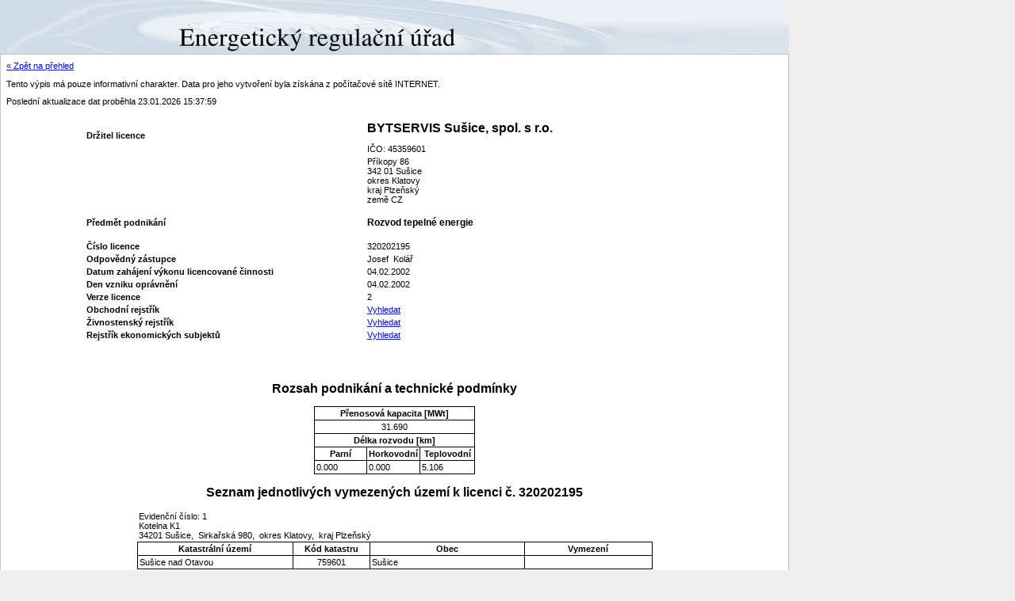

--- FILE ---
content_type: text/html
request_url: http://licence.eru.cz/detail.php?lic-id=320202195&sequence=1,2,3,4,5,6,7,8,9,10,11,12,13,14&total=14
body_size: 2601
content:
<!DOCTYPE html PUBLIC "-//W3C//DTD XHTML 1.0 Transitional//EN" "http://www.w3.org/TR/xhtml1/DTD/xhtml1-transitional.dtd">
<html xmlns="http://www.w3.org/1999/xhtml" xml:lang="cs" lang="cs">
<head>
	<meta http-equiv="Content-Type" content="text/html; charset=UTF-8" />
	<title>Eru - vyhledávač licencí</title>
	<style media="all" type="text/css">@import "styles/default.css?20080502";</style>
	<script type="text/javascript" language="javascript" src="js/jquery.js?20080429"></script>
	<script type="text/javascript" language="javascript" src="js/common.js?20080502"></script>
</head>
<body>

<div id="main">
	<div id="top">
		<a href="./" class="top_home" title="Zpět na úvodní stránku">&nbsp;</a>
	</div>
	<div id="content">
	



<a href="./">« Zpět na přehled</a><p>
		Tento výpis má pouze informativní charakter. Data pro jeho vytvoření byla získána z počítačové sítě INTERNET. </p><p>
		Poslední aktualizace dat proběhla 23.01.2026 15:37:59</p><center>
  <table id="lic-header-table" align="center">
    <tr>
      <th width="350">
				Držitel licence
			</th>
      <td><h1>BYTSERVIS Sušice, spol. s r.o.</h1>
					IČO: 45359601</td>
    </tr>
    <tr>
      <th>
				 
			</th>
      <td>Příkopy 86<br />342 01 Sušice<br />
						okres Klatovy<br />							
				kraj Plzeňský<br />
				země CZ</td>
    </tr>
    <tr>
      <th>
				Předmět podnikání
			</th>
      <td>
        <h3>Rozvod tepelné energie</h3>
      </td>
    </tr>
    <tr>
      <th>
				Číslo licence
			</th>
      <td>320202195</td>
    </tr>
    <tr>
      <th>
							Odpovědný zástupce
				 	  </th>
      <td>Josef 
		Kolář 
		
      </td>
    </tr>
    <tr>
      <th>
				Datum zahájení výkonu licencované činnosti
			</th>
      <td>04.02.2002</td>
    </tr>
    <tr>
      <th>
				Den vzniku oprávnění
			</th>
      <td>04.02.2002</td>
    </tr>
    <tr>
      <th>
				Verze licence
			</th>
      <td>2</td>
    </tr>
    <tr>
      <th>
				Obchodní rejstřík
			</th>
      <td>
        <a target="_blank" href="https://or.justice.cz/ias/ui/rejstrik-$firma?ico=45359601&amp;jenPlatne=PLATNE&amp;polozek=50&amp;typHledani=STARTS_WITH">Vyhledat</a>
      </td>
    </tr>
    <tr>
      <th>
				Živnostenský rejstřík
			</th>
      <td>
        <a target="_blank" href="http://www.rzp.cz/cgi-bin/aps_cacheWEB.sh?Action=Search&amp;VSS_SERV=ZVWSBJFND&amp;presVyber=0&amp;ICO=45359601&amp;OBCHJM=&amp;OKRES=&amp;OBEC=&amp;CASTOBCE=&amp;ULICE=&amp;COR=&amp;COZ=&amp;CDOM=&amp;">Vyhledat</a>
      </td>
    </tr>
    <tr>
      <th>
				Rejstřík ekonomických subjektů
			</th>
      <td>
        <a target="_blank" href="http://wwwinfo.mfcr.cz/cgi-bin/ares/darv_res.cgi?ICO=45359601&amp;odp=html&amp;jazyk=cz&amp;xml=true">Vyhledat</a>
      </td>
    </tr>
  </table>
</center><h2>Rozsah podnikání a technické podmínky</h2><table id="lic-tez-total-table" cellspacing="0" cellpadding="2" align="center">
  <tr class="bl bt">
    <th colspan="3" class="br" align="center">
					Přenosová kapacita [MWt]
				</th>
  </tr>
  <tr class="bl">
    <td colspan="3" class="br" align="center">31.690</td>
  </tr>
  <tr class="bl">
    <th colspan="3" class="br">
					Délka rozvodu [km]
				</th>
  </tr>
  <tr class="bl">
    <th width="33%">
					Parní					
				</th>
    <th width="33%">		
					Horkovodní			
				</th>
    <th class="br">
					Teplovodní					
				</th>
  </tr>
  <tr class="bl">
    <td>0.000</td>
    <td>0.000</td>
    <td class="br">5.106</td>
  </tr>
</table><h2>Seznam jednotlivých vymezených území k licenci č. 320202195</h2><table class="lic-tez-header-table" cellpadding="2" cellspacing="0" align="center">
  <tr>
    <td align="left" colspan="4">
      <div>Evidenční číslo: 1</div>
      <div>Kotelna K1</div>
      <div>34201 Sušice, 
									Sirkařská 980, 
																		
										okres Klatovy, 
									
									kraj Plzeňský  		
								</div>
    </td>
  </tr>
  <tr class="bl bt">
    <th width="30%">
								Katastrální území
							</th>
    <th width="15%">
								Kód katastru
							</th>
    <th width="30%">
								Obec
							</th>
    <th width="25%" class="br">
								Vymezení
							</th>
  </tr>
  <tr class="bl">
    <td>Sušice nad Otavou</td>
    <td align="center">759601</td>
    <td>Sušice 
								</td>
    <td class="br">
             
								</td>
  </tr>
</table><table id="lic-tez-data-table" cellspacing="0" cellpadding="2" align="center">
  <tr class="bl bt">
    <th colspan="3" class="br">
							Přenosová kapacita [MWt]
						</th>
  </tr>
  <tr class="bl">
    <td colspan="3" class="br" align="center">6.140</td>
  </tr>
  <tr class="bl">
    <th colspan="3" class="br">
							Délka rozvodu [km]
						</th>
  </tr>
  <tr class="bl">
    <th width="33%">
							Parní					
						</th>
    <th width="33%">		
							Horkovodní			
						</th>
    <th class="br">
							Teplovodní					
						</th>
  </tr>
  <tr class="bl">
    <td>0.000</td>
    <td>0.000</td>
    <td class="br">0.860</td>
  </tr>
</table><div class="separator"> </div><table class="lic-tez-header-table" cellpadding="2" cellspacing="0" align="center">
  <tr>
    <td align="left" colspan="4">
      <div>Evidenční číslo: 2</div>
      <div>Kotelna K2</div>
      <div>34201 Sušice, 
									Pravdova 1060, 
																		
										okres Klatovy, 
									
									kraj Plzeňský  		
								</div>
    </td>
  </tr>
  <tr class="bl bt">
    <th width="30%">
								Katastrální území
							</th>
    <th width="15%">
								Kód katastru
							</th>
    <th width="30%">
								Obec
							</th>
    <th width="25%" class="br">
								Vymezení
							</th>
  </tr>
  <tr class="bl">
    <td>Sušice nad Otavou</td>
    <td align="center">759601</td>
    <td>Sušice 
								</td>
    <td class="br">
             
								</td>
  </tr>
</table><table id="lic-tez-data-table" cellspacing="0" cellpadding="2" align="center">
  <tr class="bl bt">
    <th colspan="3" class="br">
							Přenosová kapacita [MWt]
						</th>
  </tr>
  <tr class="bl">
    <td colspan="3" class="br" align="center">5.100</td>
  </tr>
  <tr class="bl">
    <th colspan="3" class="br">
							Délka rozvodu [km]
						</th>
  </tr>
  <tr class="bl">
    <th width="33%">
							Parní					
						</th>
    <th width="33%">		
							Horkovodní			
						</th>
    <th class="br">
							Teplovodní					
						</th>
  </tr>
  <tr class="bl">
    <td>0.000</td>
    <td>0.000</td>
    <td class="br">0.420</td>
  </tr>
</table><div class="separator"> </div><table class="lic-tez-header-table" cellpadding="2" cellspacing="0" align="center">
  <tr>
    <td align="left" colspan="4">
      <div>Evidenční číslo: 3</div>
      <div>Kotelna K3</div>
      <div>34201 Sušice, 
									Lerchova 1112, 
																		
										okres Klatovy, 
									
									kraj Plzeňský  		
								</div>
    </td>
  </tr>
  <tr class="bl bt">
    <th width="30%">
								Katastrální území
							</th>
    <th width="15%">
								Kód katastru
							</th>
    <th width="30%">
								Obec
							</th>
    <th width="25%" class="br">
								Vymezení
							</th>
  </tr>
  <tr class="bl">
    <td>Sušice nad Otavou</td>
    <td align="center">759601</td>
    <td>Sušice 
								</td>
    <td class="br">594,236/17,354/80,354/79, 
								</td>
  </tr>
  <tr class="bl">
    <td>Sušice nad Otavou</td>
    <td align="center">759601</td>
    <td>Sušice 
								</td>
    <td class="br">245/15 
								</td>
  </tr>
</table><table id="lic-tez-data-table" cellspacing="0" cellpadding="2" align="center">
  <tr class="bl bt">
    <th colspan="3" class="br">
							Přenosová kapacita [MWt]
						</th>
  </tr>
  <tr class="bl">
    <td colspan="3" class="br" align="center">2.450</td>
  </tr>
  <tr class="bl">
    <th colspan="3" class="br">
							Délka rozvodu [km]
						</th>
  </tr>
  <tr class="bl">
    <th width="33%">
							Parní					
						</th>
    <th width="33%">		
							Horkovodní			
						</th>
    <th class="br">
							Teplovodní					
						</th>
  </tr>
  <tr class="bl">
    <td>0.000</td>
    <td>0.000</td>
    <td class="br">0.776</td>
  </tr>
</table><div class="separator"> </div><table class="lic-tez-header-table" cellpadding="2" cellspacing="0" align="center">
  <tr>
    <td align="left" colspan="4">
      <div>Evidenční číslo: 4</div>
      <div>Kotelna K5</div>
      <div>34201 Sušice, 
									Nádražní 756, 
																		
										okres Klatovy, 
									
									kraj Plzeňský  		
								</div>
    </td>
  </tr>
  <tr class="bl bt">
    <th width="30%">
								Katastrální území
							</th>
    <th width="15%">
								Kód katastru
							</th>
    <th width="30%">
								Obec
							</th>
    <th width="25%" class="br">
								Vymezení
							</th>
  </tr>
  <tr class="bl">
    <td>Sušice nad Otavou</td>
    <td align="center">759601</td>
    <td>Sušice 
								</td>
    <td class="br">
             
								</td>
  </tr>
</table><table id="lic-tez-data-table" cellspacing="0" cellpadding="2" align="center">
  <tr class="bl bt">
    <th colspan="3" class="br">
							Přenosová kapacita [MWt]
						</th>
  </tr>
  <tr class="bl">
    <td colspan="3" class="br" align="center">0.184</td>
  </tr>
  <tr class="bl">
    <th colspan="3" class="br">
							Délka rozvodu [km]
						</th>
  </tr>
  <tr class="bl">
    <th width="33%">
							Parní					
						</th>
    <th width="33%">		
							Horkovodní			
						</th>
    <th class="br">
							Teplovodní					
						</th>
  </tr>
  <tr class="bl">
    <td>0.000</td>
    <td>0.000</td>
    <td class="br">0.040</td>
  </tr>
</table><div class="separator"> </div><table class="lic-tez-header-table" cellpadding="2" cellspacing="0" align="center">
  <tr>
    <td align="left" colspan="4">
      <div>Evidenční číslo: 5</div>
      <div>Kotelna K6</div>
      <div>34201 Sušice, 
									Nádražní 357, 
																		
										okres Klatovy, 
									
									kraj Plzeňský  		
								</div>
    </td>
  </tr>
  <tr class="bl bt">
    <th width="30%">
								Katastrální území
							</th>
    <th width="15%">
								Kód katastru
							</th>
    <th width="30%">
								Obec
							</th>
    <th width="25%" class="br">
								Vymezení
							</th>
  </tr>
  <tr class="bl">
    <td>Sušice nad Otavou</td>
    <td align="center">759601</td>
    <td>Sušice 
								</td>
    <td class="br">
             
								</td>
  </tr>
</table><table id="lic-tez-data-table" cellspacing="0" cellpadding="2" align="center">
  <tr class="bl bt">
    <th colspan="3" class="br">
							Přenosová kapacita [MWt]
						</th>
  </tr>
  <tr class="bl">
    <td colspan="3" class="br" align="center">0.891</td>
  </tr>
  <tr class="bl">
    <th colspan="3" class="br">
							Délka rozvodu [km]
						</th>
  </tr>
  <tr class="bl">
    <th width="33%">
							Parní					
						</th>
    <th width="33%">		
							Horkovodní			
						</th>
    <th class="br">
							Teplovodní					
						</th>
  </tr>
  <tr class="bl">
    <td>0.000</td>
    <td>0.000</td>
    <td class="br">0.000</td>
  </tr>
</table><div class="separator"> </div><table class="lic-tez-header-table" cellpadding="2" cellspacing="0" align="center">
  <tr>
    <td align="left" colspan="4">
      <div>Evidenční číslo: 6</div>
      <div>Kotelna Vodní</div>
      <div>34201 Sušice, 
									Vodní 141, 
																		
										okres Klatovy, 
									
									kraj Plzeňský  		
								</div>
    </td>
  </tr>
  <tr class="bl bt">
    <th width="30%">
								Katastrální území
							</th>
    <th width="15%">
								Kód katastru
							</th>
    <th width="30%">
								Obec
							</th>
    <th width="25%" class="br">
								Vymezení
							</th>
  </tr>
  <tr class="bl">
    <td>Sušice nad Otavou</td>
    <td align="center">759601</td>
    <td>Sušice 
								</td>
    <td class="br">
             
								</td>
  </tr>
</table><table id="lic-tez-data-table" cellspacing="0" cellpadding="2" align="center">
  <tr class="bl bt">
    <th colspan="3" class="br">
							Přenosová kapacita [MWt]
						</th>
  </tr>
  <tr class="bl">
    <td colspan="3" class="br" align="center">0.908</td>
  </tr>
  <tr class="bl">
    <th colspan="3" class="br">
							Délka rozvodu [km]
						</th>
  </tr>
  <tr class="bl">
    <th width="33%">
							Parní					
						</th>
    <th width="33%">		
							Horkovodní			
						</th>
    <th class="br">
							Teplovodní					
						</th>
  </tr>
  <tr class="bl">
    <td>0.000</td>
    <td>0.000</td>
    <td class="br">0.072</td>
  </tr>
</table><div class="separator"> </div><table class="lic-tez-header-table" cellpadding="2" cellspacing="0" align="center">
  <tr>
    <td align="left" colspan="4">
      <div>Evidenční číslo: 7</div>
      <div>Kotelna Kaštanová</div>
      <div>34201 Sušice, 
									Kaštanová 1156, 
																		
										okres Klatovy, 
									
									kraj Plzeňský  		
								</div>
    </td>
  </tr>
  <tr class="bl bt">
    <th width="30%">
								Katastrální území
							</th>
    <th width="15%">
								Kód katastru
							</th>
    <th width="30%">
								Obec
							</th>
    <th width="25%" class="br">
								Vymezení
							</th>
  </tr>
  <tr class="bl">
    <td>Sušice nad Otavou</td>
    <td align="center">759601</td>
    <td>Sušice 
								</td>
    <td class="br">
             
								</td>
  </tr>
</table><table id="lic-tez-data-table" cellspacing="0" cellpadding="2" align="center">
  <tr class="bl bt">
    <th colspan="3" class="br">
							Přenosová kapacita [MWt]
						</th>
  </tr>
  <tr class="bl">
    <td colspan="3" class="br" align="center">3.120</td>
  </tr>
  <tr class="bl">
    <th colspan="3" class="br">
							Délka rozvodu [km]
						</th>
  </tr>
  <tr class="bl">
    <th width="33%">
							Parní					
						</th>
    <th width="33%">		
							Horkovodní			
						</th>
    <th class="br">
							Teplovodní					
						</th>
  </tr>
  <tr class="bl">
    <td>0.000</td>
    <td>0.000</td>
    <td class="br">0.680</td>
  </tr>
</table><div class="separator"> </div><table class="lic-tez-header-table" cellpadding="2" cellspacing="0" align="center">
  <tr>
    <td align="left" colspan="4">
      <div>Evidenční číslo: 8</div>
      <div>Kotelna divize</div>
      <div>34201 Sušice, 
									Lerchova 255, 
																		
										okres Klatovy, 
									
									kraj Plzeňský  		
								</div>
    </td>
  </tr>
  <tr class="bl bt">
    <th width="30%">
								Katastrální území
							</th>
    <th width="15%">
								Kód katastru
							</th>
    <th width="30%">
								Obec
							</th>
    <th width="25%" class="br">
								Vymezení
							</th>
  </tr>
  <tr class="bl">
    <td>Sušice nad Otavou</td>
    <td align="center">759601</td>
    <td>Sušice 
								</td>
    <td class="br">
             
								</td>
  </tr>
</table><table id="lic-tez-data-table" cellspacing="0" cellpadding="2" align="center">
  <tr class="bl bt">
    <th colspan="3" class="br">
							Přenosová kapacita [MWt]
						</th>
  </tr>
  <tr class="bl">
    <td colspan="3" class="br" align="center">0.840</td>
  </tr>
  <tr class="bl">
    <th colspan="3" class="br">
							Délka rozvodu [km]
						</th>
  </tr>
  <tr class="bl">
    <th width="33%">
							Parní					
						</th>
    <th width="33%">		
							Horkovodní			
						</th>
    <th class="br">
							Teplovodní					
						</th>
  </tr>
  <tr class="bl">
    <td>0.000</td>
    <td>0.000</td>
    <td class="br">0.052</td>
  </tr>
</table><div class="separator"> </div><table class="lic-tez-header-table" cellpadding="2" cellspacing="0" align="center">
  <tr>
    <td align="left" colspan="4">
      <div>Evidenční číslo: 9</div>
      <div>Kotelna Tržiště</div>
      <div>34201 Sušice, 
									Na Hrázi 856, 
																		
										okres Klatovy, 
									
									kraj Plzeňský  		
								</div>
    </td>
  </tr>
  <tr class="bl bt">
    <th width="30%">
								Katastrální území
							</th>
    <th width="15%">
								Kód katastru
							</th>
    <th width="30%">
								Obec
							</th>
    <th width="25%" class="br">
								Vymezení
							</th>
  </tr>
  <tr class="bl">
    <td>Sušice nad Otavou</td>
    <td align="center">759601</td>
    <td>Sušice 
								</td>
    <td class="br">
             
								</td>
  </tr>
</table><table id="lic-tez-data-table" cellspacing="0" cellpadding="2" align="center">
  <tr class="bl bt">
    <th colspan="3" class="br">
							Přenosová kapacita [MWt]
						</th>
  </tr>
  <tr class="bl">
    <td colspan="3" class="br" align="center">6.140</td>
  </tr>
  <tr class="bl">
    <th colspan="3" class="br">
							Délka rozvodu [km]
						</th>
  </tr>
  <tr class="bl">
    <th width="33%">
							Parní					
						</th>
    <th width="33%">		
							Horkovodní			
						</th>
    <th class="br">
							Teplovodní					
						</th>
  </tr>
  <tr class="bl">
    <td>0.000</td>
    <td>0.000</td>
    <td class="br">0.970</td>
  </tr>
</table><div class="separator"> </div><table class="lic-tez-header-table" cellpadding="2" cellspacing="0" align="center">
  <tr>
    <td align="left" colspan="4">
      <div>Evidenční číslo: 10</div>
      <div>Kotelna Burina</div>
      <div>34201 Sušice, 
									Na Burince 275, 
																		
										okres Klatovy, 
									
									kraj Plzeňský  		
								</div>
    </td>
  </tr>
  <tr class="bl bt">
    <th width="30%">
								Katastrální území
							</th>
    <th width="15%">
								Kód katastru
							</th>
    <th width="30%">
								Obec
							</th>
    <th width="25%" class="br">
								Vymezení
							</th>
  </tr>
  <tr class="bl">
    <td>Sušice nad Otavou</td>
    <td align="center">759601</td>
    <td>Sušice 
								</td>
    <td class="br">
             
								</td>
  </tr>
</table><table id="lic-tez-data-table" cellspacing="0" cellpadding="2" align="center">
  <tr class="bl bt">
    <th colspan="3" class="br">
							Přenosová kapacita [MWt]
						</th>
  </tr>
  <tr class="bl">
    <td colspan="3" class="br" align="center">0.275</td>
  </tr>
  <tr class="bl">
    <th colspan="3" class="br">
							Délka rozvodu [km]
						</th>
  </tr>
  <tr class="bl">
    <th width="33%">
							Parní					
						</th>
    <th width="33%">		
							Horkovodní			
						</th>
    <th class="br">
							Teplovodní					
						</th>
  </tr>
  <tr class="bl">
    <td>0.000</td>
    <td>0.000</td>
    <td class="br">0.000</td>
  </tr>
</table><div class="separator"> </div><table class="lic-tez-header-table" cellpadding="2" cellspacing="0" align="center">
  <tr>
    <td align="left" colspan="4">
      <div>Evidenční číslo: 11</div>
      <div>Kotelnu 882</div>
      <div>34101 Horažďovice, 
									Okružní 882, 
																		
										okres Klatovy, 
									
									kraj Plzeňský  		
								</div>
    </td>
  </tr>
  <tr class="bl bt">
    <th width="30%">
								Katastrální území
							</th>
    <th width="15%">
								Kód katastru
							</th>
    <th width="30%">
								Obec
							</th>
    <th width="25%" class="br">
								Vymezení
							</th>
  </tr>
  <tr class="bl">
    <td>Horažďovice</td>
    <td align="center">641855</td>
    <td>Horažďovice 
								</td>
    <td class="br">
             
								</td>
  </tr>
</table><table id="lic-tez-data-table" cellspacing="0" cellpadding="2" align="center">
  <tr class="bl bt">
    <th colspan="3" class="br">
							Přenosová kapacita [MWt]
						</th>
  </tr>
  <tr class="bl">
    <td colspan="3" class="br" align="center">4.400</td>
  </tr>
  <tr class="bl">
    <th colspan="3" class="br">
							Délka rozvodu [km]
						</th>
  </tr>
  <tr class="bl">
    <th width="33%">
							Parní					
						</th>
    <th width="33%">		
							Horkovodní			
						</th>
    <th class="br">
							Teplovodní					
						</th>
  </tr>
  <tr class="bl">
    <td>0.000</td>
    <td>0.000</td>
    <td class="br">1.150</td>
  </tr>
</table><div class="separator"> </div><table class="lic-tez-header-table" cellpadding="2" cellspacing="0" align="center">
  <tr>
    <td align="left" colspan="4">
      <div>Evidenční číslo: 12</div>
      <div>Kotelna Mayerova</div>
      <div>34101 Horaždovice, 
									Mayerova 1066, 
																		
										okres Klatovy, 
									
									kraj Plzeňský  		
								</div>
    </td>
  </tr>
  <tr class="bl bt">
    <th width="30%">
								Katastrální území
							</th>
    <th width="15%">
								Kód katastru
							</th>
    <th width="30%">
								Obec
							</th>
    <th width="25%" class="br">
								Vymezení
							</th>
  </tr>
  <tr class="bl">
    <td>Horažďovice</td>
    <td align="center">641855</td>
    <td>Horaždovice 
								</td>
    <td class="br">
             
								</td>
  </tr>
</table><table id="lic-tez-data-table" cellspacing="0" cellpadding="2" align="center">
  <tr class="bl bt">
    <th colspan="3" class="br">
							Přenosová kapacita [MWt]
						</th>
  </tr>
  <tr class="bl">
    <td colspan="3" class="br" align="center">0.696</td>
  </tr>
  <tr class="bl">
    <th colspan="3" class="br">
							Délka rozvodu [km]
						</th>
  </tr>
  <tr class="bl">
    <th width="33%">
							Parní					
						</th>
    <th width="33%">		
							Horkovodní			
						</th>
    <th class="br">
							Teplovodní					
						</th>
  </tr>
  <tr class="bl">
    <td>0.000</td>
    <td>0.000</td>
    <td class="br">0.036</td>
  </tr>
</table><div class="separator"> </div><table class="lic-tez-header-table" cellpadding="2" cellspacing="0" align="center">
  <tr>
    <td align="left" colspan="4">
      <div>Evidenční číslo: 13</div>
      <div>Kotelna Ševčíkova</div>
      <div>34101 Horaždovice, 
									Ševčíkova 26, 
																		
										okres Klatovy, 
									
									kraj Plzeňský  		
								</div>
    </td>
  </tr>
  <tr class="bl bt">
    <th width="30%">
								Katastrální území
							</th>
    <th width="15%">
								Kód katastru
							</th>
    <th width="30%">
								Obec
							</th>
    <th width="25%" class="br">
								Vymezení
							</th>
  </tr>
  <tr class="bl">
    <td>Horažďovice</td>
    <td align="center">641855</td>
    <td>Horaždovice 
								</td>
    <td class="br">
             
								</td>
  </tr>
</table><table id="lic-tez-data-table" cellspacing="0" cellpadding="2" align="center">
  <tr class="bl bt">
    <th colspan="3" class="br">
							Přenosová kapacita [MWt]
						</th>
  </tr>
  <tr class="bl">
    <td colspan="3" class="br" align="center">0.186</td>
  </tr>
  <tr class="bl">
    <th colspan="3" class="br">
							Délka rozvodu [km]
						</th>
  </tr>
  <tr class="bl">
    <th width="33%">
							Parní					
						</th>
    <th width="33%">		
							Horkovodní			
						</th>
    <th class="br">
							Teplovodní					
						</th>
  </tr>
  <tr class="bl">
    <td>0.000</td>
    <td>0.000</td>
    <td class="br">0.040</td>
  </tr>
</table><div class="separator"> </div><table class="lic-tez-header-table" cellpadding="2" cellspacing="0" align="center">
  <tr>
    <td align="left" colspan="4">
      <div>Evidenční číslo: 14</div>
      <div>Kotelna Prácheňská</div>
      <div>34101 Horaždovice, 
									Prácheňská 884, 
																		
										okres Klatovy, 
									
									kraj Plzeňský  		
								</div>
    </td>
  </tr>
  <tr class="bl bt">
    <th width="30%">
								Katastrální území
							</th>
    <th width="15%">
								Kód katastru
							</th>
    <th width="30%">
								Obec
							</th>
    <th width="25%" class="br">
								Vymezení
							</th>
  </tr>
  <tr class="bl">
    <td>Horažďovice</td>
    <td align="center">641855</td>
    <td>Horaždovice 
								</td>
    <td class="br">
             
								</td>
  </tr>
</table><table id="lic-tez-data-table" cellspacing="0" cellpadding="2" align="center">
  <tr class="bl bt">
    <th colspan="3" class="br">
							Přenosová kapacita [MWt]
						</th>
  </tr>
  <tr class="bl">
    <td colspan="3" class="br" align="center">0.360</td>
  </tr>
  <tr class="bl">
    <th colspan="3" class="br">
							Délka rozvodu [km]
						</th>
  </tr>
  <tr class="bl">
    <th width="33%">
							Parní					
						</th>
    <th width="33%">		
							Horkovodní			
						</th>
    <th class="br">
							Teplovodní					
						</th>
  </tr>
  <tr class="bl">
    <td>0.000</td>
    <td>0.000</td>
    <td class="br">0.010</td>
  </tr>
</table><div class="separator"> </div>
		</div>
<!--		<div id="eru_footer"><div class="text">&copy; 2007-2008 <a href="http://www.itsystems.cz/">IT Systems a.s.</a></div></div>-->
		<div id="eru_footer"><div class="text">&copy; 2007-2008 IT Systems a.s.</div></div>
	</div>
</body>
</html>